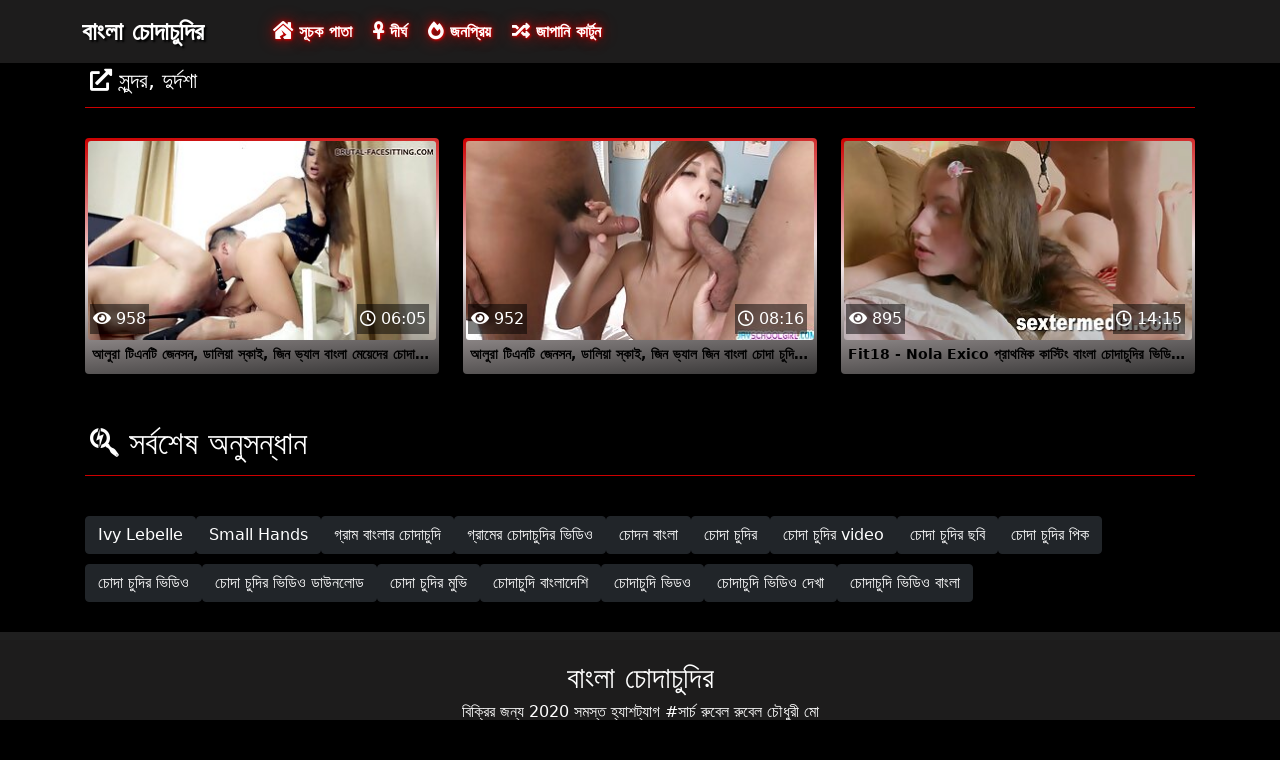

--- FILE ---
content_type: text/html; charset=UTF-8
request_url: https://bn.videosxxxcerdas.net/category/charly%2Bsummer
body_size: 3449
content:
<!DOCTYPE html>

<html lang="bn">

<head>
    <meta charset="utf-8" />
    <title>সুন্দর, দুর্দশা পর্ণ,   বিক্রির জন্য গরম যৌন নল সনাতন রুবেল চৌধুরী  </title>
    <meta name="viewport" content="width=device-width, initial-scale=1">
    <meta http-equiv="X-UA-Compatible" content="IE=edge">
    <meta name="description" content="মুক্ত  সুন্দর, দুর্দশা রেডিও শৈলী রুবেল চৌধুরী এ বয়স্ক সেক্স ভিডিও. বিনামূল্যে জন্য আপনার প্রিয় ভিডিও ক্লিপ শেয়ার করুন এবং বিনিময়ে টন আরো পেতে  " />
 <base target="_blank">
	<link rel="apple-touch-icon" sizes="57x57" href="https://bn.videosxxxcerdas.net/favicon/apple-icon-57x57.png">
	<link rel="apple-touch-icon" sizes="60x60" href="https://bn.videosxxxcerdas.net/favicon/apple-icon-60x60.png">
	<link rel="apple-touch-icon" sizes="72x72" href="https://bn.videosxxxcerdas.net/favicon/apple-icon-72x72.png">
	<link rel="apple-touch-icon" sizes="76x76" href="https://bn.videosxxxcerdas.net/favicon/apple-icon-76x76.png">
	<link rel="apple-touch-icon" sizes="114x114" href="https://bn.videosxxxcerdas.net/favicon/apple-icon-114x114.png">
	<link rel="apple-touch-icon" sizes="120x120" href="https://bn.videosxxxcerdas.net/favicon/apple-icon-120x120.png">
	<link rel="apple-touch-icon" sizes="144x144" href="https://bn.videosxxxcerdas.net/favicon/apple-icon-144x144.png">
	<link rel="apple-touch-icon" sizes="152x152" href="https://bn.videosxxxcerdas.net/favicon/apple-icon-152x152.png">
	<link rel="apple-touch-icon" sizes="180x180" href="https://bn.videosxxxcerdas.net/favicon/apple-icon-180x180.png">
	<link rel="icon" type="image/png" sizes="192x192"  href="https://bn.videosxxxcerdas.net/favicon/android-icon-192x192.png">
	<link rel="icon" type="image/png" sizes="32x32" href="https://bn.videosxxxcerdas.net/favicon/favicon-32x32.png">
	<link rel="icon" type="image/png" sizes="96x96" href="https://bn.videosxxxcerdas.net/favicon/favicon-96x96.png">
	<link rel="icon" type="image/png" sizes="16x16" href="https://bn.videosxxxcerdas.net/favicon/favicon-16x16.png">
    <link rel="shortcut icon" href="https://bn.videosxxxcerdas.net/favicon/favicon.ico" type="image/x-icon" />
    <link rel="icon" href="https://bn.videosxxxcerdas.net/favicon/favicon.ico" type="image/x-icon" />
    <link rel="stylesheet" href="https://bn.videosxxxcerdas.net/css/bootstrap.min.css" type="text/css" media="screen" />
    <link rel="stylesheet" rel="preload" href="https://bn.videosxxxcerdas.net/css/all.min.css" type="text/css" media="screen" />




</head>

<body>
    <div class="container-fluid header">
        <nav class="navbar navbar-expand-lg navbar-light menu">
            <div class="container">
                <a class="navbar-brand header-logo" href="/">বাংলা চোদাচুদির </a>
                <button class="navbar-toggler" type="button" data-bs-toggle="collapse" data-bs-target="#navbarSupportedContent" aria-controls="navbarSupportedContent" aria-expanded="false" aria-label="Toggle navigation">
                    <span><i class="fas fa-bars"></i></span>
                </button>
                <div class="collapse navbar-collapse" id="navbarSupportedContent">
                    <ul class="navbar-nav me-auto mb-2 mb-lg-0">
                        <li class="nav-item"><a class="nav-link asp" href="/" title="home"><i class="fas fa-house-damage"></i> সূচক পাতা </a></li>
                        <li class="nav-item"><a class="nav-link asp" href="/longest-hd-porn-videos.html" title="Longest Videos"><i class="fas fa-ankh"></i> দীর্ঘ </a></li>
                        <li class="nav-item"><a class="nav-link asp" href="/hottest-hd-porn-videos.html" title="Popular Videos"><i class="fas fa-fire-alt"></i> জনপ্রিয় </a></li>
                        <li class="nav-item"><a class="nav-link asp" href="/categoryall.html" title="Categories"><i class="fas fa-random"></i> জাপানি কার্টুন </a></li>
                    </ul>
                </div>
            </div>
        </nav>
 
    </div>

<div class="container videos">

        <div class="col-md-12 new-videos ">
            <h2><i class="fas fa-external-link-alt"></i> সুন্দর, দুর্দশা</h2>
        </div>

        <div class="clearfix"></div>
        <div class="col-md-12 videos-inner">
            <div class="row">
         <div class="col-sm-6 col-md-4">
                    <div class="col-md-12 videos-list">
                        <a href="https://bn.videosxxxcerdas.net/link.php" title="আলুরা টিএনটি জেনসন, ডালিয়া স্কাই, জিন ভ্যাল বাংলা মেয়েদের চোদাচুদির ভিডিও জিন আসুন দাসীদের ম্যাসেজ করি [ব্রেজারের সেরা]" style="padding: 0px;">
                            <img src="https://bn.videosxxxcerdas.net/media/thumbs/5/v00505.jpg?1633054773" alt="আলুরা টিএনটি জেনসন, ডালিয়া স্কাই, জিন ভ্যাল বাংলা মেয়েদের চোদাচুদির ভিডিও জিন আসুন দাসীদের ম্যাসেজ করি [ব্রেজারের সেরা]" width="100" height="100" class="img-thumbnail" />
                            <i class="plays"><i class="far fa-play-circle"></i></i>
                            <span class="time"><i class="far fa-clock"></i> 06:05</span>
                            <span class="eye"><i class="fas fa-eye"></i> 958</span>
                            <h2>আলুরা টিএনটি জেনসন, ডালিয়া স্কাই, জিন ভ্যাল বাংলা মেয়েদের চোদাচুদির ভিডিও জিন আসুন দাসীদের ম্যাসেজ করি [ব্রেজারের সেরা]</h2>
                        </a>
                    </div>	</div>		
				
				
				
				<div class="col-sm-6 col-md-4">
                    <div class="col-md-12 videos-list">
                        <a href="/video/506/%E0%A6%86%E0%A6%B2-%E0%A6%B0-%E0%A6%9F-%E0%A6%8F%E0%A6%A8%E0%A6%9F-%E0%A6%9C-%E0%A6%A8%E0%A6%B8%E0%A6%A8-%E0%A6%A1-%E0%A6%B2-%E0%A6%AF-%E0%A6%B8-%E0%A6%95-%E0%A6%87-%E0%A6%9C-%E0%A6%A8-%E0%A6%AD-%E0%A6%AF-%E0%A6%B2-%E0%A6%9C-%E0%A6%A8-%E0%A6%AC-%E0%A6%B2-%E0%A6%9A-%E0%A6%A6-%E0%A6%9A-%E0%A6%A6-%E0%A6%B0-%E0%A6%AD-%E0%A6%A1-%E0%A6%93-%E0%A6%86%E0%A6%B8-%E0%A6%A8-%E0%A6%A6-%E0%A6%B8-%E0%A6%A6-%E0%A6%B0-%E0%A6%AE-%E0%A6%AF-%E0%A6%B8-%E0%A6%9C-%E0%A6%95%E0%A6%B0-%E0%A6%AC-%E0%A6%B0-%E0%A6%9C-%E0%A6%B0-%E0%A6%B0-%E0%A6%B8-%E0%A6%B0-/" title="আলুরা টিএনটি জেনসন, ডালিয়া স্কাই, জিন ভ্যাল জিন বাংলা চোদা চুদির ভিডিও আসুন দাসীদের ম্যাসেজ করি [ব্রেজারের সেরা]" style="padding: 0px;">
                            <img src="https://bn.videosxxxcerdas.net/media/thumbs/6/v00506.jpg?1633739672" alt="আলুরা টিএনটি জেনসন, ডালিয়া স্কাই, জিন ভ্যাল জিন বাংলা চোদা চুদির ভিডিও আসুন দাসীদের ম্যাসেজ করি [ব্রেজারের সেরা]" width="100" height="100" class="img-thumbnail" />
                            <i class="plays"><i class="far fa-play-circle"></i></i>
                            <span class="time"><i class="far fa-clock"></i> 08:16</span>
                            <span class="eye"><i class="fas fa-eye"></i> 952</span>
                            <h2>আলুরা টিএনটি জেনসন, ডালিয়া স্কাই, জিন ভ্যাল জিন বাংলা চোদা চুদির ভিডিও আসুন দাসীদের ম্যাসেজ করি [ব্রেজারের সেরা]</h2>
                        </a>
                    </div>	</div>		
				
				
				
				<div class="col-sm-6 col-md-4">
                    <div class="col-md-12 videos-list">
                        <a href="/video/4098/fit18-nola-exico-%E0%A6%AA-%E0%A6%B0-%E0%A6%A5%E0%A6%AE-%E0%A6%95-%E0%A6%95-%E0%A6%B8-%E0%A6%9F-%E0%A6%AC-%E0%A6%B2-%E0%A6%9A-%E0%A6%A6-%E0%A6%9A-%E0%A6%A6-%E0%A6%B0-%E0%A6%AD-%E0%A6%A1-%E0%A6%93-%E0%A6%AA-%E0%A6%9A-%E0%A6%AB-%E0%A6%9F-%E0%A6%B2%E0%A6%AE-%E0%A6%AC-%E0%A6%8F%E0%A6%AC-%E0%A6%B8%E0%A6%AC-%E0%A6%AA-%E0%A6%B0-%E0%A6%95-%E0%A6%A4-%E0%A6%95/" title="Fit18 - Nola Exico প্রাথমিক কাস্টিং বাংলা চোদাচুদির ভিডিও পাঁচ ফুট লম্বা এবং সব প্রাকৃতিক" style="padding: 0px;">
                            <img src="https://bn.videosxxxcerdas.net/media/thumbs/8/v04098.jpg?1633281460" alt="Fit18 - Nola Exico প্রাথমিক কাস্টিং বাংলা চোদাচুদির ভিডিও পাঁচ ফুট লম্বা এবং সব প্রাকৃতিক" width="100" height="100" class="img-thumbnail" />
                            <i class="plays"><i class="far fa-play-circle"></i></i>
                            <span class="time"><i class="far fa-clock"></i> 14:15</span>
                            <span class="eye"><i class="fas fa-eye"></i> 895</span>
                            <h2>Fit18 - Nola Exico প্রাথমিক কাস্টিং বাংলা চোদাচুদির ভিডিও পাঁচ ফুট লম্বা এবং সব প্রাকৃতিক</h2>
                        </a>
                    </div>	</div>		
				
				
				
				

      
            </div>
        </div>
        
        <style>
a.button {
    box-shadow: 0 1px 2px rgb(0 0 0 / 30%);
    text-align: center;
        font-size: 16px;
    display: inline-block;
    background: #1d1c1c;;
    margin: 10 2px 4px;
    border-radius: 6px;
    min-width: 10px;
    border: 1px solid #1d1c1c;; 
    padding: 10px;
    color: #fff;
    cursor: pointer;
    }
    a.button.current {
  
    background: #C00;
    text-align: center;
        font-size: 16px;
    display: inline-block;

    margin: 10 2px 4px;
    border-radius: 4px;
    min-width: 10px;
     box-shadow: 0 1px 2px rgb(0 0 0 / 30%); 
    padding: 10px;
    color: #fff;
    cursor: pointer;
        
    } 
    
    .paginator {    width: 100%;
    overflow: hidden;
    text-align: center;
    font-size: 0;
    padding: 10px 0 0 0;  }
    
    .paginator a {   color: #fff;
    text-decoration: none;}
    .paginator a:hover {   color: #fff; 
     background:#C00;
    }
   

		</style>
        
        
        
             
        <div class="col-md-12 search-list">
            <div class="col-md-12 search-videos">
                <h2><i class="fab fa-searchengin"></i> সর্বশেষ অনুসন্ধান </h2>
            </div>
            <a href="/tag/ivy+lebelle/" title="Ivy Lebelle" class="btn btn-dark">Ivy Lebelle</a><a href="/tag/small+hands/" title="Small Hands" class="btn btn-dark">Small Hands</a><a href="/tag/47/" title="গ্রাম বাংলার চোদাচুদি" class="btn btn-dark">গ্রাম বাংলার চোদাচুদি</a><a href="/tag/28/" title="গ্রামের চোদাচুদির ভিডিও" class="btn btn-dark">গ্রামের চোদাচুদির ভিডিও</a><a href="/tag/67/" title="চোদন বাংলা" class="btn btn-dark">চোদন বাংলা</a><a href="/tag/23/" title="চোদা চুদির" class="btn btn-dark">চোদা চুদির</a><a href="/tag/70/" title="চোদা চুদির video" class="btn btn-dark">চোদা চুদির video</a><a href="/tag/25/" title="চোদা চুদির ছবি" class="btn btn-dark">চোদা চুদির ছবি</a><a href="/tag/46/" title="চোদা চুদির পিক" class="btn btn-dark">চোদা চুদির পিক</a><a href="/tag/2/" title="চোদা চুদির ভিডিও" class="btn btn-dark">চোদা চুদির ভিডিও</a><a href="/tag/71/" title="চোদা চুদির ভিডিও ডাউনলোড" class="btn btn-dark">চোদা চুদির ভিডিও ডাউনলোড</a><a href="/tag/69/" title="চোদা চুদির মুভি" class="btn btn-dark">চোদা চুদির মুভি</a><a href="/tag/37/" title="চোদাচুদি বাংলাদেশি" class="btn btn-dark">চোদাচুদি বাংলাদেশি</a><a href="/tag/62/" title="চোদাচুদি ভিডও" class="btn btn-dark">চোদাচুদি ভিডও</a><a href="/tag/38/" title="চোদাচুদি ভিডিও দেখা" class="btn btn-dark">চোদাচুদি ভিডিও দেখা</a><a href="/tag/14/" title="চোদাচুদি ভিডিও বাংলা" class="btn btn-dark">চোদাচুদি ভিডিও বাংলা</a>
        </div>
    </div>

    <div class="col-md-12 footer text-center">
        <a class="footer-logo" href="#">বাংলা চোদাচুদির </a>
        <p class="copy">বিক্রির জন্য 2020 সমস্ত হ্যাশট্যাগ #সার্চ রুবেল রুবেল চৌধুরী মো </p>
        <p class="justify-content-center"><a href="https://bn.videosxxxcerdas.net/2257.html" title="18 U. S. C. 2257 রেকর্ড পালন প্রয়োজনীয়তা সম্মতি বিবৃতি ">18 U. S. C. 2257 </a> | <a href="https://bn.videosxxxcerdas.net/privacy.html" title="গোপনীয়তা নীতি ">গোপনীয়তা নীতি </a> | <a href="https://bn.videosxxxcerdas.net/terms.html" title="নিয়ম এবং শর্তাবলী ">নিয়ম এবং শর্তাবলী </a> | <a href="https://bn.videosxxxcerdas.net/dcma.html" title="DMCA ">DMCA </a></p>
	
<a href="https://bn.videosxxxcerdas.net/" title="সুন্দরী বালিকা ">সুন্দরী বালিকা </a>	<a href="https://bn.videosxxxcerdas.net/" title="সুন্দরি সেক্সি মহিলার, পরিণত ">সুন্দরি সেক্সি মহিলার, পরিণত </a>
	<br> 




    </div>
    <script src="https://bn.videosxxxcerdas.net/css/bootstrap.min.js"></script>

</body>
</html>